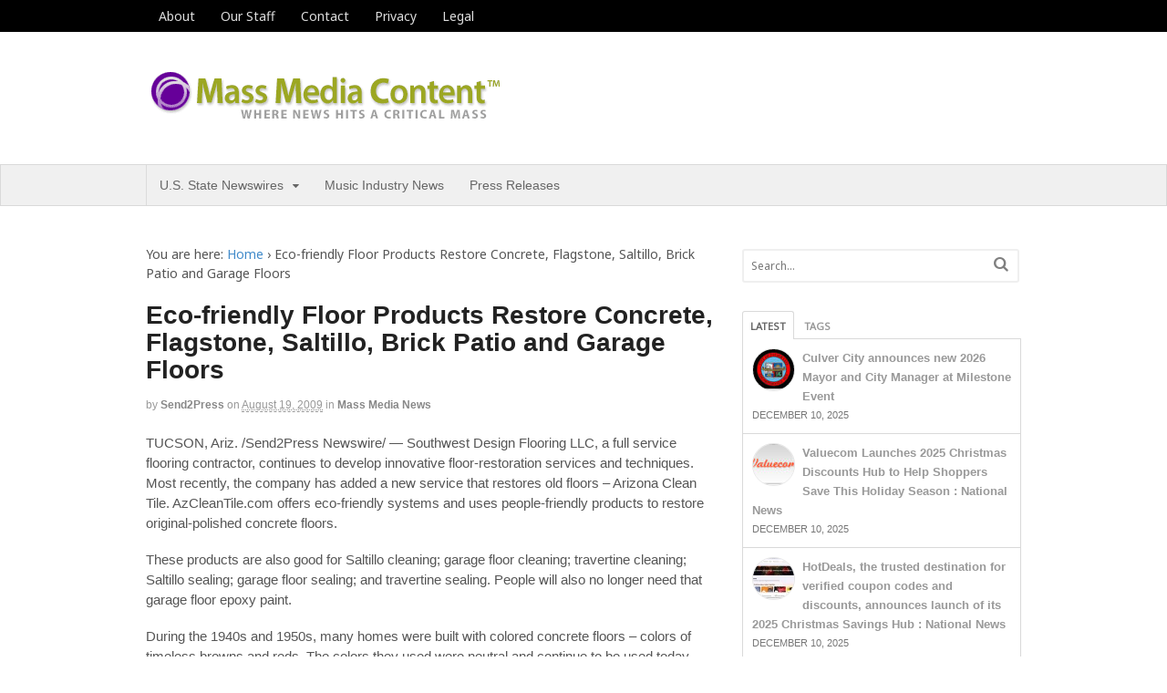

--- FILE ---
content_type: text/html; charset=UTF-8
request_url: https://massmediacontent.com/eco-friendly-floor-products-restore-concrete-flagstone-saltillo-brick-patio-and-garage-floors-990/
body_size: 13249
content:
<!DOCTYPE html>
<html lang="en-US">
<head>
<meta charset="UTF-8" />
<title>Eco-friendly Floor Products Restore Concrete, Flagstone, Saltillo, Brick Patio and Garage Floors - Mass Media Content</title>
<meta http-equiv="Content-Type" content="text/html; charset=UTF-8" />
<link rel="pingback" href="https://massmediacontent.com/xmlrpc.php" />
<meta name='robots' content='index, follow, max-image-preview:large, max-snippet:-1, max-video-preview:-1' />
	<style>img:is([sizes="auto" i], [sizes^="auto," i]) { contain-intrinsic-size: 3000px 1500px }</style>
	
<!--  Mobile viewport scale -->
<meta content="initial-scale=1.0, maximum-scale=1.0, user-scalable=yes" name="viewport"/>

	<!-- This site is optimized with the Yoast SEO plugin v26.3 - https://yoast.com/wordpress/plugins/seo/ -->
	<link rel="canonical" href="https://massmediacontent.com/eco-friendly-floor-products-restore-concrete-flagstone-saltillo-brick-patio-and-garage-floors-990/" />
	<meta property="og:locale" content="en_US" />
	<meta property="og:type" content="article" />
	<meta property="og:title" content="Eco-friendly Floor Products Restore Concrete, Flagstone, Saltillo, Brick Patio and Garage Floors - Mass Media Content" />
	<meta property="og:description" content="TUCSON, Ariz. (SEND2PRESS NEWSWIRE) &#8212; Southwest Design Flooring LLC, a full service flooring contractor, continues to develop innovative floor-restoration services and techniques. Most recently, the company has added a new service that restores old floors &#8211; Arizona Clean Tile. During the 1940s and 1950s, many homes were built with colored concrete floors &#8211; colors of [&hellip;]" />
	<meta property="og:url" content="https://massmediacontent.com/eco-friendly-floor-products-restore-concrete-flagstone-saltillo-brick-patio-and-garage-floors-990/" />
	<meta property="og:site_name" content="Mass Media Content" />
	<meta property="article:author" content="https://www.facebook.com/Send2PressNewswire" />
	<meta property="article:published_time" content="2009-08-19T15:36:24+00:00" />
	<meta name="author" content="Send2Press" />
	<meta name="twitter:card" content="summary_large_image" />
	<meta name="twitter:creator" content="@https://x.com/send2press" />
	<meta name="twitter:site" content="@neotrope" />
	<script type="application/ld+json" class="yoast-schema-graph">{"@context":"https://schema.org","@graph":[{"@type":"WebPage","@id":"https://massmediacontent.com/eco-friendly-floor-products-restore-concrete-flagstone-saltillo-brick-patio-and-garage-floors-990/","url":"https://massmediacontent.com/eco-friendly-floor-products-restore-concrete-flagstone-saltillo-brick-patio-and-garage-floors-990/","name":"Eco-friendly Floor Products Restore Concrete, Flagstone, Saltillo, Brick Patio and Garage Floors - Mass Media Content","isPartOf":{"@id":"https://massmediacontent.com/#website"},"datePublished":"2009-08-19T15:36:24+00:00","author":{"@id":"https://massmediacontent.com/#/schema/person/d9f102bc25f58987f1659289a7d2e5ad"},"breadcrumb":{"@id":"https://massmediacontent.com/eco-friendly-floor-products-restore-concrete-flagstone-saltillo-brick-patio-and-garage-floors-990/#breadcrumb"},"inLanguage":"en-US","potentialAction":[{"@type":"ReadAction","target":["https://massmediacontent.com/eco-friendly-floor-products-restore-concrete-flagstone-saltillo-brick-patio-and-garage-floors-990/"]}]},{"@type":"BreadcrumbList","@id":"https://massmediacontent.com/eco-friendly-floor-products-restore-concrete-flagstone-saltillo-brick-patio-and-garage-floors-990/#breadcrumb","itemListElement":[{"@type":"ListItem","position":1,"name":"Home","item":"https://massmediacontent.com/"},{"@type":"ListItem","position":2,"name":"Eco-friendly Floor Products Restore Concrete, Flagstone, Saltillo, Brick Patio and Garage Floors"}]},{"@type":"WebSite","@id":"https://massmediacontent.com/#website","url":"https://massmediacontent.com/","name":"Mass Media Content","description":"Where news hits a critical mass","potentialAction":[{"@type":"SearchAction","target":{"@type":"EntryPoint","urlTemplate":"https://massmediacontent.com/?s={search_term_string}"},"query-input":{"@type":"PropertyValueSpecification","valueRequired":true,"valueName":"search_term_string"}}],"inLanguage":"en-US"},{"@type":"Person","@id":"https://massmediacontent.com/#/schema/person/d9f102bc25f58987f1659289a7d2e5ad","name":"Send2Press","description":"Send2Press Newswire, a press release distribution service, provides affordable effective press release writing, targeted news distribution, SEO, and e-marketing. Send2Press® was established in the year 2000 in California, USA. See: Send2Press.com for more information.","sameAs":["https://www.send2press.com/","https://www.facebook.com/Send2PressNewswire","https://www.linkedin.com/company/send2press/","https://www.pinterest.com/send2press/pins/","https://x.com/https://x.com/send2press"],"url":"https://massmediacontent.com/author/send2press-newswire/"}]}</script>
	<!-- / Yoast SEO plugin. -->


<link rel="alternate" type="application/rss+xml" title="Mass Media Content &raquo; Feed" href="http://massmediacontent.com/feed/" />
<link rel="alternate" type="application/rss+xml" title="Mass Media Content &raquo; Comments Feed" href="https://massmediacontent.com/comments/feed/" />
<script type="text/javascript">
/* <![CDATA[ */
window._wpemojiSettings = {"baseUrl":"https:\/\/s.w.org\/images\/core\/emoji\/16.0.1\/72x72\/","ext":".png","svgUrl":"https:\/\/s.w.org\/images\/core\/emoji\/16.0.1\/svg\/","svgExt":".svg","source":{"concatemoji":"https:\/\/massmediacontent.com\/wp-includes\/js\/wp-emoji-release.min.js?ver=6.8.3"}};
/*! This file is auto-generated */
!function(s,n){var o,i,e;function c(e){try{var t={supportTests:e,timestamp:(new Date).valueOf()};sessionStorage.setItem(o,JSON.stringify(t))}catch(e){}}function p(e,t,n){e.clearRect(0,0,e.canvas.width,e.canvas.height),e.fillText(t,0,0);var t=new Uint32Array(e.getImageData(0,0,e.canvas.width,e.canvas.height).data),a=(e.clearRect(0,0,e.canvas.width,e.canvas.height),e.fillText(n,0,0),new Uint32Array(e.getImageData(0,0,e.canvas.width,e.canvas.height).data));return t.every(function(e,t){return e===a[t]})}function u(e,t){e.clearRect(0,0,e.canvas.width,e.canvas.height),e.fillText(t,0,0);for(var n=e.getImageData(16,16,1,1),a=0;a<n.data.length;a++)if(0!==n.data[a])return!1;return!0}function f(e,t,n,a){switch(t){case"flag":return n(e,"\ud83c\udff3\ufe0f\u200d\u26a7\ufe0f","\ud83c\udff3\ufe0f\u200b\u26a7\ufe0f")?!1:!n(e,"\ud83c\udde8\ud83c\uddf6","\ud83c\udde8\u200b\ud83c\uddf6")&&!n(e,"\ud83c\udff4\udb40\udc67\udb40\udc62\udb40\udc65\udb40\udc6e\udb40\udc67\udb40\udc7f","\ud83c\udff4\u200b\udb40\udc67\u200b\udb40\udc62\u200b\udb40\udc65\u200b\udb40\udc6e\u200b\udb40\udc67\u200b\udb40\udc7f");case"emoji":return!a(e,"\ud83e\udedf")}return!1}function g(e,t,n,a){var r="undefined"!=typeof WorkerGlobalScope&&self instanceof WorkerGlobalScope?new OffscreenCanvas(300,150):s.createElement("canvas"),o=r.getContext("2d",{willReadFrequently:!0}),i=(o.textBaseline="top",o.font="600 32px Arial",{});return e.forEach(function(e){i[e]=t(o,e,n,a)}),i}function t(e){var t=s.createElement("script");t.src=e,t.defer=!0,s.head.appendChild(t)}"undefined"!=typeof Promise&&(o="wpEmojiSettingsSupports",i=["flag","emoji"],n.supports={everything:!0,everythingExceptFlag:!0},e=new Promise(function(e){s.addEventListener("DOMContentLoaded",e,{once:!0})}),new Promise(function(t){var n=function(){try{var e=JSON.parse(sessionStorage.getItem(o));if("object"==typeof e&&"number"==typeof e.timestamp&&(new Date).valueOf()<e.timestamp+604800&&"object"==typeof e.supportTests)return e.supportTests}catch(e){}return null}();if(!n){if("undefined"!=typeof Worker&&"undefined"!=typeof OffscreenCanvas&&"undefined"!=typeof URL&&URL.createObjectURL&&"undefined"!=typeof Blob)try{var e="postMessage("+g.toString()+"("+[JSON.stringify(i),f.toString(),p.toString(),u.toString()].join(",")+"));",a=new Blob([e],{type:"text/javascript"}),r=new Worker(URL.createObjectURL(a),{name:"wpTestEmojiSupports"});return void(r.onmessage=function(e){c(n=e.data),r.terminate(),t(n)})}catch(e){}c(n=g(i,f,p,u))}t(n)}).then(function(e){for(var t in e)n.supports[t]=e[t],n.supports.everything=n.supports.everything&&n.supports[t],"flag"!==t&&(n.supports.everythingExceptFlag=n.supports.everythingExceptFlag&&n.supports[t]);n.supports.everythingExceptFlag=n.supports.everythingExceptFlag&&!n.supports.flag,n.DOMReady=!1,n.readyCallback=function(){n.DOMReady=!0}}).then(function(){return e}).then(function(){var e;n.supports.everything||(n.readyCallback(),(e=n.source||{}).concatemoji?t(e.concatemoji):e.wpemoji&&e.twemoji&&(t(e.twemoji),t(e.wpemoji)))}))}((window,document),window._wpemojiSettings);
/* ]]> */
</script>
<style id='wp-emoji-styles-inline-css' type='text/css'>

	img.wp-smiley, img.emoji {
		display: inline !important;
		border: none !important;
		box-shadow: none !important;
		height: 1em !important;
		width: 1em !important;
		margin: 0 0.07em !important;
		vertical-align: -0.1em !important;
		background: none !important;
		padding: 0 !important;
	}
</style>
<link rel='stylesheet' id='wp-block-library-css' href='https://massmediacontent.com/wp-includes/css/dist/block-library/style.min.css?ver=6.8.3' type='text/css' media='all' />
<style id='classic-theme-styles-inline-css' type='text/css'>
/*! This file is auto-generated */
.wp-block-button__link{color:#fff;background-color:#32373c;border-radius:9999px;box-shadow:none;text-decoration:none;padding:calc(.667em + 2px) calc(1.333em + 2px);font-size:1.125em}.wp-block-file__button{background:#32373c;color:#fff;text-decoration:none}
</style>
<style id='global-styles-inline-css' type='text/css'>
:root{--wp--preset--aspect-ratio--square: 1;--wp--preset--aspect-ratio--4-3: 4/3;--wp--preset--aspect-ratio--3-4: 3/4;--wp--preset--aspect-ratio--3-2: 3/2;--wp--preset--aspect-ratio--2-3: 2/3;--wp--preset--aspect-ratio--16-9: 16/9;--wp--preset--aspect-ratio--9-16: 9/16;--wp--preset--color--black: #000000;--wp--preset--color--cyan-bluish-gray: #abb8c3;--wp--preset--color--white: #ffffff;--wp--preset--color--pale-pink: #f78da7;--wp--preset--color--vivid-red: #cf2e2e;--wp--preset--color--luminous-vivid-orange: #ff6900;--wp--preset--color--luminous-vivid-amber: #fcb900;--wp--preset--color--light-green-cyan: #7bdcb5;--wp--preset--color--vivid-green-cyan: #00d084;--wp--preset--color--pale-cyan-blue: #8ed1fc;--wp--preset--color--vivid-cyan-blue: #0693e3;--wp--preset--color--vivid-purple: #9b51e0;--wp--preset--gradient--vivid-cyan-blue-to-vivid-purple: linear-gradient(135deg,rgba(6,147,227,1) 0%,rgb(155,81,224) 100%);--wp--preset--gradient--light-green-cyan-to-vivid-green-cyan: linear-gradient(135deg,rgb(122,220,180) 0%,rgb(0,208,130) 100%);--wp--preset--gradient--luminous-vivid-amber-to-luminous-vivid-orange: linear-gradient(135deg,rgba(252,185,0,1) 0%,rgba(255,105,0,1) 100%);--wp--preset--gradient--luminous-vivid-orange-to-vivid-red: linear-gradient(135deg,rgba(255,105,0,1) 0%,rgb(207,46,46) 100%);--wp--preset--gradient--very-light-gray-to-cyan-bluish-gray: linear-gradient(135deg,rgb(238,238,238) 0%,rgb(169,184,195) 100%);--wp--preset--gradient--cool-to-warm-spectrum: linear-gradient(135deg,rgb(74,234,220) 0%,rgb(151,120,209) 20%,rgb(207,42,186) 40%,rgb(238,44,130) 60%,rgb(251,105,98) 80%,rgb(254,248,76) 100%);--wp--preset--gradient--blush-light-purple: linear-gradient(135deg,rgb(255,206,236) 0%,rgb(152,150,240) 100%);--wp--preset--gradient--blush-bordeaux: linear-gradient(135deg,rgb(254,205,165) 0%,rgb(254,45,45) 50%,rgb(107,0,62) 100%);--wp--preset--gradient--luminous-dusk: linear-gradient(135deg,rgb(255,203,112) 0%,rgb(199,81,192) 50%,rgb(65,88,208) 100%);--wp--preset--gradient--pale-ocean: linear-gradient(135deg,rgb(255,245,203) 0%,rgb(182,227,212) 50%,rgb(51,167,181) 100%);--wp--preset--gradient--electric-grass: linear-gradient(135deg,rgb(202,248,128) 0%,rgb(113,206,126) 100%);--wp--preset--gradient--midnight: linear-gradient(135deg,rgb(2,3,129) 0%,rgb(40,116,252) 100%);--wp--preset--font-size--small: 13px;--wp--preset--font-size--medium: 20px;--wp--preset--font-size--large: 36px;--wp--preset--font-size--x-large: 42px;--wp--preset--spacing--20: 0.44rem;--wp--preset--spacing--30: 0.67rem;--wp--preset--spacing--40: 1rem;--wp--preset--spacing--50: 1.5rem;--wp--preset--spacing--60: 2.25rem;--wp--preset--spacing--70: 3.38rem;--wp--preset--spacing--80: 5.06rem;--wp--preset--shadow--natural: 6px 6px 9px rgba(0, 0, 0, 0.2);--wp--preset--shadow--deep: 12px 12px 50px rgba(0, 0, 0, 0.4);--wp--preset--shadow--sharp: 6px 6px 0px rgba(0, 0, 0, 0.2);--wp--preset--shadow--outlined: 6px 6px 0px -3px rgba(255, 255, 255, 1), 6px 6px rgba(0, 0, 0, 1);--wp--preset--shadow--crisp: 6px 6px 0px rgba(0, 0, 0, 1);}:where(.is-layout-flex){gap: 0.5em;}:where(.is-layout-grid){gap: 0.5em;}body .is-layout-flex{display: flex;}.is-layout-flex{flex-wrap: wrap;align-items: center;}.is-layout-flex > :is(*, div){margin: 0;}body .is-layout-grid{display: grid;}.is-layout-grid > :is(*, div){margin: 0;}:where(.wp-block-columns.is-layout-flex){gap: 2em;}:where(.wp-block-columns.is-layout-grid){gap: 2em;}:where(.wp-block-post-template.is-layout-flex){gap: 1.25em;}:where(.wp-block-post-template.is-layout-grid){gap: 1.25em;}.has-black-color{color: var(--wp--preset--color--black) !important;}.has-cyan-bluish-gray-color{color: var(--wp--preset--color--cyan-bluish-gray) !important;}.has-white-color{color: var(--wp--preset--color--white) !important;}.has-pale-pink-color{color: var(--wp--preset--color--pale-pink) !important;}.has-vivid-red-color{color: var(--wp--preset--color--vivid-red) !important;}.has-luminous-vivid-orange-color{color: var(--wp--preset--color--luminous-vivid-orange) !important;}.has-luminous-vivid-amber-color{color: var(--wp--preset--color--luminous-vivid-amber) !important;}.has-light-green-cyan-color{color: var(--wp--preset--color--light-green-cyan) !important;}.has-vivid-green-cyan-color{color: var(--wp--preset--color--vivid-green-cyan) !important;}.has-pale-cyan-blue-color{color: var(--wp--preset--color--pale-cyan-blue) !important;}.has-vivid-cyan-blue-color{color: var(--wp--preset--color--vivid-cyan-blue) !important;}.has-vivid-purple-color{color: var(--wp--preset--color--vivid-purple) !important;}.has-black-background-color{background-color: var(--wp--preset--color--black) !important;}.has-cyan-bluish-gray-background-color{background-color: var(--wp--preset--color--cyan-bluish-gray) !important;}.has-white-background-color{background-color: var(--wp--preset--color--white) !important;}.has-pale-pink-background-color{background-color: var(--wp--preset--color--pale-pink) !important;}.has-vivid-red-background-color{background-color: var(--wp--preset--color--vivid-red) !important;}.has-luminous-vivid-orange-background-color{background-color: var(--wp--preset--color--luminous-vivid-orange) !important;}.has-luminous-vivid-amber-background-color{background-color: var(--wp--preset--color--luminous-vivid-amber) !important;}.has-light-green-cyan-background-color{background-color: var(--wp--preset--color--light-green-cyan) !important;}.has-vivid-green-cyan-background-color{background-color: var(--wp--preset--color--vivid-green-cyan) !important;}.has-pale-cyan-blue-background-color{background-color: var(--wp--preset--color--pale-cyan-blue) !important;}.has-vivid-cyan-blue-background-color{background-color: var(--wp--preset--color--vivid-cyan-blue) !important;}.has-vivid-purple-background-color{background-color: var(--wp--preset--color--vivid-purple) !important;}.has-black-border-color{border-color: var(--wp--preset--color--black) !important;}.has-cyan-bluish-gray-border-color{border-color: var(--wp--preset--color--cyan-bluish-gray) !important;}.has-white-border-color{border-color: var(--wp--preset--color--white) !important;}.has-pale-pink-border-color{border-color: var(--wp--preset--color--pale-pink) !important;}.has-vivid-red-border-color{border-color: var(--wp--preset--color--vivid-red) !important;}.has-luminous-vivid-orange-border-color{border-color: var(--wp--preset--color--luminous-vivid-orange) !important;}.has-luminous-vivid-amber-border-color{border-color: var(--wp--preset--color--luminous-vivid-amber) !important;}.has-light-green-cyan-border-color{border-color: var(--wp--preset--color--light-green-cyan) !important;}.has-vivid-green-cyan-border-color{border-color: var(--wp--preset--color--vivid-green-cyan) !important;}.has-pale-cyan-blue-border-color{border-color: var(--wp--preset--color--pale-cyan-blue) !important;}.has-vivid-cyan-blue-border-color{border-color: var(--wp--preset--color--vivid-cyan-blue) !important;}.has-vivid-purple-border-color{border-color: var(--wp--preset--color--vivid-purple) !important;}.has-vivid-cyan-blue-to-vivid-purple-gradient-background{background: var(--wp--preset--gradient--vivid-cyan-blue-to-vivid-purple) !important;}.has-light-green-cyan-to-vivid-green-cyan-gradient-background{background: var(--wp--preset--gradient--light-green-cyan-to-vivid-green-cyan) !important;}.has-luminous-vivid-amber-to-luminous-vivid-orange-gradient-background{background: var(--wp--preset--gradient--luminous-vivid-amber-to-luminous-vivid-orange) !important;}.has-luminous-vivid-orange-to-vivid-red-gradient-background{background: var(--wp--preset--gradient--luminous-vivid-orange-to-vivid-red) !important;}.has-very-light-gray-to-cyan-bluish-gray-gradient-background{background: var(--wp--preset--gradient--very-light-gray-to-cyan-bluish-gray) !important;}.has-cool-to-warm-spectrum-gradient-background{background: var(--wp--preset--gradient--cool-to-warm-spectrum) !important;}.has-blush-light-purple-gradient-background{background: var(--wp--preset--gradient--blush-light-purple) !important;}.has-blush-bordeaux-gradient-background{background: var(--wp--preset--gradient--blush-bordeaux) !important;}.has-luminous-dusk-gradient-background{background: var(--wp--preset--gradient--luminous-dusk) !important;}.has-pale-ocean-gradient-background{background: var(--wp--preset--gradient--pale-ocean) !important;}.has-electric-grass-gradient-background{background: var(--wp--preset--gradient--electric-grass) !important;}.has-midnight-gradient-background{background: var(--wp--preset--gradient--midnight) !important;}.has-small-font-size{font-size: var(--wp--preset--font-size--small) !important;}.has-medium-font-size{font-size: var(--wp--preset--font-size--medium) !important;}.has-large-font-size{font-size: var(--wp--preset--font-size--large) !important;}.has-x-large-font-size{font-size: var(--wp--preset--font-size--x-large) !important;}
:where(.wp-block-post-template.is-layout-flex){gap: 1.25em;}:where(.wp-block-post-template.is-layout-grid){gap: 1.25em;}
:where(.wp-block-columns.is-layout-flex){gap: 2em;}:where(.wp-block-columns.is-layout-grid){gap: 2em;}
:root :where(.wp-block-pullquote){font-size: 1.5em;line-height: 1.6;}
</style>
<link rel='stylesheet' id='theme-stylesheet-css' href='https://massmediacontent.com/wp-content/themes/canvas/style.css?ver=5.9.3' type='text/css' media='all' />
<!--[if lt IE 9]>
<link href="https://massmediacontent.com/wp-content/themes/canvas/css/non-responsive.css" rel="stylesheet" type="text/css" />
<style type="text/css">.col-full, #wrapper { width: 960px; max-width: 960px; } #inner-wrapper { padding: 0; } body.full-width #header, #nav-container, body.full-width #content, body.full-width #footer-widgets, body.full-width #footer { padding-left: 0; padding-right: 0; } body.fixed-mobile #top, body.fixed-mobile #header-container, body.fixed-mobile #footer-container, body.fixed-mobile #nav-container, body.fixed-mobile #footer-widgets-container { min-width: 960px; padding: 0 1em; } body.full-width #content { width: auto; padding: 0 1em;}</style>
<![endif]-->
<script type="text/javascript" src="https://massmediacontent.com/wp-includes/js/jquery/jquery.min.js?ver=3.7.1" id="jquery-core-js"></script>
<script type="text/javascript" src="https://massmediacontent.com/wp-includes/js/jquery/jquery-migrate.min.js?ver=3.4.1" id="jquery-migrate-js"></script>
<script type="text/javascript" src="https://massmediacontent.com/wp-content/themes/canvas/includes/js/third-party.min.js?ver=6.8.3" id="third-party-js"></script>
<script type="text/javascript" src="https://massmediacontent.com/wp-content/themes/canvas/includes/js/modernizr.min.js?ver=2.6.2" id="modernizr-js"></script>
<script type="text/javascript" src="https://massmediacontent.com/wp-content/themes/canvas/includes/js/general.min.js?ver=6.8.3" id="general-js"></script>
<link rel="https://api.w.org/" href="https://massmediacontent.com/wp-json/" /><link rel="alternate" title="JSON" type="application/json" href="https://massmediacontent.com/wp-json/wp/v2/posts/990" /><link rel="EditURI" type="application/rsd+xml" title="RSD" href="https://massmediacontent.com/xmlrpc.php?rsd" />
<meta name="generator" content="WordPress 6.8.3" />
<link rel='shortlink' href='https://massmediacontent.com/?p=990' />
<link rel="alternate" title="oEmbed (JSON)" type="application/json+oembed" href="https://massmediacontent.com/wp-json/oembed/1.0/embed?url=https%3A%2F%2Fmassmediacontent.com%2Feco-friendly-floor-products-restore-concrete-flagstone-saltillo-brick-patio-and-garage-floors-990%2F" />
<link rel="alternate" title="oEmbed (XML)" type="text/xml+oembed" href="https://massmediacontent.com/wp-json/oembed/1.0/embed?url=https%3A%2F%2Fmassmediacontent.com%2Feco-friendly-floor-products-restore-concrete-flagstone-saltillo-brick-patio-and-garage-floors-990%2F&#038;format=xml" />

<!-- Custom CSS Styling -->
<style type="text/css">
#logo .site-title, #logo .site-description { display:none; }
body {background-repeat:no-repeat;background-position:top left;background-attachment:scroll;border-top:0px solid #56962e;}

body, p { font:300 14px/1.5em 'Noto Sans', arial, sans-serif;color:#555555; }
h1 { font:bold 28px/1.2em Arial, sans-serif;color:#222222; }h2 { font:bold 24px/1.2em Arial, sans-serif;color:#222222; }h3 { font:bold 20px/1.2em Arial, sans-serif;color:#222222; }h4 { font:bold 16px/1.2em Arial, sans-serif;color:#222222; }h5 { font:bold 14px/1.2em Arial, sans-serif;color:#222222; }h6 { font:bold 12px/1.2em Arial, sans-serif;color:#222222; }
.page-title, .post .title, .page .title {font:bold 28px/1.1em "Century Gothic", sans-serif;color:#222222;}
.post .title a:link, .post .title a:visited, .page .title a:link, .page .title a:visited {color:#222222}
.post-meta { font:300 12px/1.5em Arial, sans-serif;color:#999999; }
.entry, .entry p{ font:300 15px/1.5em Arial, sans-serif;color:#555555; }
.post-more {font:300 13px/1.5em Arial, sans-serif;color:;border-top:0px solid #e6e6e6;border-bottom:0px solid #e6e6e6;}
#post-author, #connect {border-top:1px solid #e6e6e6;border-bottom:1px solid #e6e6e6;border-left:1px solid #e6e6e6;border-right:1px solid #e6e6e6;border-radius:5px;-moz-border-radius:5px;-webkit-border-radius:5px;background-color:#fafafa}
.nav-entries a, .woo-pagination { font:300 13px/1em Arial, sans-serif;color:#888; }
.woo-pagination a, .woo-pagination a:hover {color:#888!important}
#tabs ul.wooTabs li a, .widget_woodojo_tabs .tabbable .nav-tabs li a { font-family: ; }
@media only screen and (min-width:768px) {
}
.magazine #loopedSlider .content h2.title a { font:bold 24px/1em Arial, sans-serif;color:#ffffff; }
.wooslider-theme-magazine .slide-title a { font:bold 24px/1em Arial, sans-serif;color:#ffffff; }
.magazine #loopedSlider .content .excerpt p { font:300 13px/1.5em Arial, sans-serif;color:#cccccc; }
.wooslider-theme-magazine .slide-content p, .wooslider-theme-magazine .slide-excerpt p { font:300 13px/1.5em Arial, sans-serif;color:#cccccc; }
.magazine .block .post .title a {font:bold 18px/1.2em Arial, sans-serif;color:#222222; }
.archive_header { font:bold 18px/1em Arial, sans-serif;color:#222222; }
.archive_header {border-bottom:1px solid #e6e6e6;}
</style>

<!-- Woo Shortcodes CSS -->
<link href="https://massmediacontent.com/wp-content/themes/canvas/functions/css/shortcodes.css" rel="stylesheet" type="text/css" />

<!-- Custom Stylesheet -->
<link href="https://massmediacontent.com/wp-content/themes/canvas/custom.css" rel="stylesheet" type="text/css" />

<!-- Theme version -->
<meta name="generator" content="Canvas 5.9.3" />
<meta name="generator" content="WooFramework 6.1.4" />

<!-- Google Webfonts -->
<link href="https://fonts.googleapis.com/css?family=Noto+Sans%3Aregular%2C%3Aitalic%2C%3A700%2C%3A700italic" rel="stylesheet" type="text/css" />
</head>
<body class="wp-singular post-template-default single single-post postid-990 single-format-standard wp-theme-canvas chrome alt-style-default two-col-left width-960 two-col-left-960 full-width full-header">
	<div id="top">
		<div class="col-full">
			<h3 class="top-menu">topbar</h3><ul id="top-nav" class="nav top-navigation fl"><li id="menu-item-272" class="menu-item menu-item-type-post_type menu-item-object-page menu-item-272"><a href="https://massmediacontent.com/about/">About</a></li>
<li id="menu-item-271" class="menu-item menu-item-type-post_type menu-item-object-page menu-item-271"><a href="https://massmediacontent.com/our-staff/">Our Staff</a></li>
<li id="menu-item-268" class="menu-item menu-item-type-post_type menu-item-object-page menu-item-268"><a href="https://massmediacontent.com/contact/">Contact</a></li>
<li id="menu-item-269" class="menu-item menu-item-type-post_type menu-item-object-page menu-item-269"><a href="https://massmediacontent.com/privacy/">Privacy</a></li>
<li id="menu-item-270" class="menu-item menu-item-type-post_type menu-item-object-page menu-item-270"><a href="https://massmediacontent.com/legal/">Legal</a></li>
</ul>		</div>
	</div><!-- /#top -->
<div id="wrapper">

	<div id="inner-wrapper">

	    <!--#header-container-->
    <div id="header-container">
<h3 class="nav-toggle icon"><a href="#navigation">Navigation</a></h3>

	<header id="header" class="col-full">

		<div id="logo">
<a href="https://massmediacontent.com/" title="Where news hits a critical mass"><img src="https://massmediacontent.com/wp-content/uploads/mass-media-content-400x60.png" alt="Mass Media Content" /></a>
<span class="site-title"><a href="https://massmediacontent.com/">Mass Media Content</a></span>
<span class="site-description">Where news hits a critical mass</span>
</div>

	</header>
	    </div><!--/#header-container-->
    <!--#nav-container-->
    <div id="nav-container">
<nav id="navigation" class="col-full" role="navigation">

	
	<section class="menus">

		<a href="https://massmediacontent.com" class="nav-home"><span>Home</span></a>

	<h3>MMEDIA</h3><ul id="main-nav" class="nav fl"><li id="menu-item-273" class="menu-item menu-item-type-taxonomy menu-item-object-category menu-item-has-children menu-item-273"><a href="https://massmediacontent.com/featured/">U.S. State Newswires</a>
<ul class="sub-menu">
	<li id="menu-item-264" class="menu-item menu-item-type-taxonomy menu-item-object-category menu-item-264"><a href="https://massmediacontent.com/california-news/">California News</a></li>
	<li id="menu-item-267" class="menu-item menu-item-type-taxonomy menu-item-object-category menu-item-267"><a href="https://massmediacontent.com/florida-news/">Florida News</a></li>
	<li id="menu-item-449945" class="menu-item menu-item-type-taxonomy menu-item-object-category menu-item-449945"><a href="https://massmediacontent.com/massachusetts-news/">Massachusetts News</a></li>
</ul>
</li>
<li id="menu-item-450042" class="menu-item menu-item-type-taxonomy menu-item-object-category menu-item-450042"><a href="https://massmediacontent.com/music-industry-news/">Music Industry News</a></li>
<li id="menu-item-449946" class="menu-item menu-item-type-taxonomy menu-item-object-category menu-item-449946"><a href="https://massmediacontent.com/press-releases/">Press Releases</a></li>
</ul>	<div class="side-nav">
		</div><!-- /#side-nav -->

	</section><!-- /.menus -->

	<a href="#top" class="nav-close"><span>Return to Content</span></a>

</nav>
    </div><!--/#nav-container-->
       
    <!-- #content Starts -->
	    <div id="content" class="col-full">
    
    	<div id="main-sidebar-container">    

            <!-- #main Starts -->
                        <section id="main">                       
<div class="breadcrumb breadcrumbs woo-breadcrumbs"><div class="breadcrumb-trail"><span class="trail-before"><span class="breadcrumb-title">You are here:</span></span> <a href="https://massmediacontent.com" title="Mass Media Content" rel="home" class="trail-begin">Home</a> <span class="sep">›</span> <span class="trail-end">Eco-friendly Floor Products Restore Concrete, Flagstone, Saltillo, Brick Patio and Garage Floors</span></div></div><article class="post-990 post type-post status-publish format-standard hentry category-mass-media-news tag-facilities-and-building-maintenance tag-restore-concrete-floors">
	<header>
	<h1 class="title entry-title">Eco-friendly Floor Products Restore Concrete, Flagstone, Saltillo, Brick Patio and Garage Floors</h1>	</header>
<div class="post-meta"><span class="small">By</span> <span class="author vcard"><span class="fn"><a href="https://massmediacontent.com/author/send2press-newswire/" title="Posts by Send2Press" rel="author">Send2Press</a></span></span> <span class="small">on</span> <abbr class="date time published updated" title="2009-08-19T15:36:24-0400">August 19, 2009</abbr>  <span class="small">in</span> <span class="categories"><a href="https://massmediacontent.com/mass-media-news/" title="View all items in Mass Media News">Mass Media News</a></span>  </div>
	<section class="entry">
<p>	TUCSON, Ariz. /Send2Press Newswire/ &#8212; Southwest Design Flooring LLC, a full service flooring contractor, continues to develop innovative floor-restoration services and techniques. Most recently, the company has added a new service that restores old floors &#8211; Arizona Clean Tile. AzCleanTile.com offers eco-friendly systems and uses people-friendly products to restore original-polished concrete floors. </p>
<p>These products are also good for Saltillo cleaning; garage floor cleaning; travertine cleaning; Saltillo sealing; garage floor sealing; and travertine sealing. People will also no longer need that garage floor epoxy paint.</p>
<p>During the 1940s and 1950s, many homes were built with colored concrete floors &#8211; colors of timeless browns and reds. The colors they used were neutral and continue to be used today, especially in the southwest.</p>
<p>&#8220;However, many people may not even be aware that they have these floors in their homes,&#8221; Jack Langley, owner Southwest Design Flooring LLC, says. &#8220;But, let&#8217;s say they start to do some renovation and begin lifting off that old tile or carpet. Few people will know that these beautiful concrete floors can be restored to near new condition by using these various new concrete polishing methods. Some concrete floors polish very well and do not even need sealers.&#8221; </p>
<p>Langley adds that some flooring companies prefer to cover concrete with synthetic polymer and an artificial stone or tile. </p>
<p>&#8220;But, the problem is that these synthetic coatings are not as long lasting and durable as polished concrete; they are also not as eco-friendly,&#8221; Langley cautions. </p>
<p>Many old and tired Saltillo floors can also be restored to near new condition by using advanced power extraction systems. Few contractors have the equipment and expertise to restore Saltillo as well and affordably as AzCleanTile. </p>
<p>AZCleanTile also combines methods to enhance the natural colors in flagstone and brick patios not otherwise thought possible; colors literally come back to life.</p>
<p>Keep in mind, that natural stones such as travertine and limestone should not be sealed without a deep power cleaning and extraction. When AzCleanTile uses its Turbo force extraction system to remove the deep-down soil and pet contaminants, people can be confident that their floor is as clean, sanitary and healthy as it can be. </p>
<p>Finally, glazed ceramic or porcelain tile &#8211; anything with a rough surface &#8211; holds a great deal of soil and pet contaminants. The well-trained and professional crews at AzCleanTile can remove all of this embedded dirt and recreate a clean and healthy environment for people and their families. </p>
<p>Ordinary tile cleaning service is also available. For more information, visit: www.AzCleanTile.com .</p>
<p>	All referenced product names, and other marks, are trademarks of their respective owners. This story was issued by and is copr. &copy; 2009 Send2Press&reg;, a service of Neotrope&reg;.<br />
	<br />
	TAGS: <a href="http://technorati.com/tag/restore+concrete+floors" rel="tag">restore concrete floors</a> <a href="http://technorati.com/tag/arizona+flooring+contractor" rel="tag">arizona flooring contractor</a></p>
<p>	News Source: Southwest Design Flooring LLC<br />
  	</p>
	</section><!-- /.entry -->
	<div class="fix"></div>
<aside id="post-author">
	<div class="profile-image"></div>
	<div class="profile-content">
		<h4>About Send2Press</h4>
		Send2Press Newswire, a press release distribution service, provides affordable effective press release writing, targeted news distribution, SEO, and e-marketing. Send2Press® was established in the year 2000 in California, USA. See: Send2Press.com for more information.				<div class="profile-link">
			<a href="https://massmediacontent.com/author/send2press-newswire/">
				View all posts by Send2Press <span class="meta-nav">&rarr;</span>			</a>
		</div><!--#profile-link-->
			</div>
	<div class="fix"></div>
</aside>
<div class="post-utility"><p class="tags"><i class="fa fa-tag"></i> <a href="https://massmediacontent.com/topic/facilities-and-building-maintenance/" rel="tag">Facilities and Building Maintenance</a>, <a href="https://massmediacontent.com/topic/restore-concrete-floors/" rel="tag">restore concrete floors</a></p> </div>
</article><!-- /.post -->
	        <div class="post-entries">
	            <div class="nav-prev fl"><a href="https://massmediacontent.com/mortgage-banking-systems-releases-proclose-loan-closing-documents-with-dynamic-signature-lines-987/" rel="prev"><i class="fa fa-angle-left"></i> Mortgage Banking Systems Releases ProClose Loan Closing Documents with Dynamic Signature Lines</a></div>
	            <div class="nav-next fr"><a href="https://massmediacontent.com/national-morning-talk-shows-face-new-competition-989/" rel="next">National Morning Talk Shows Face New Competition <i class="fa fa-angle-right"></i></a></div>
	            <div class="fix"></div>
	        </div>

		     
            </section><!-- /#main -->
                
            <aside id="sidebar">
<div id="search-3" class="widget widget_search"><div class="search_main">
    <form method="get" class="searchform" action="https://massmediacontent.com/" >
        <input type="text" class="field s" name="s" value="Search..." onfocus="if (this.value == 'Search...') {this.value = '';}" onblur="if (this.value == '') {this.value = 'Search...';}" />
        <button type="submit" class="fa fa-search submit" name="submit" value="Search"></button>
    </form>
    <div class="fix"></div>
</div></div>
		<div id="woo_tabs-2" class="widget widget_woo_tabs"> 		<div id="tabs">

            <ul class="wooTabs">
                                                <li class="latest"><a href="#tab-latest">Latest</a></li>                                <li class="tags"><a href="#tab-tags">Tags</a></li>            </ul>

            <div class="clear"></div>

            <div class="boxes box inside">

	            
                                                <ul id="tab-latest" class="list">
                    	<li>
		<a href="https://californianewswire.com/culver-city-announces-new-2026-mayor-and-city-manager-at-milestone-event/"  title="Culver City announces new 2026 Mayor and City Manager at Milestone Event"><img src="https://massmediacontent.com/wp-content/uploads/canw-culver-city-800x600-3-45x45.jpg" alt=""  width="45"  height="45" title="Culver City announces new 2026 Mayor and City Manager at Milestone Event" class="woo-image thumbnail" /></a>		<a title="Culver City announces new 2026 Mayor and City Manager at Milestone Event" href="https://californianewswire.com/culver-city-announces-new-2026-mayor-and-city-manager-at-milestone-event/">Culver City announces new 2026 Mayor and City Manager at Milestone Event</a>
		<span class="meta">December 10, 2025</span>
		<div class="fix"></div>
	</li>
		<li>
		<a href="https://massmediacontent.com/valuecom-launches-2025-christmas-discounts-hub-to-help-shoppers-save-this-holiday-season-national-news-465707/"  title="Valuecom Launches 2025 Christmas Discounts Hub to Help Shoppers Save This Holiday Season : National News"><img src="https://massmediacontent.com/wp-content/uploads/25-0311-s2p-valuecom-800x600-3-45x45.jpg" alt=""  width="45"  height="45" title="Valuecom Launches 2025 Christmas Discounts Hub to Help Shoppers Save This Holiday Season : National News" class="woo-image thumbnail" /></a>		<a title="Valuecom Launches 2025 Christmas Discounts Hub to Help Shoppers Save This Holiday Season : National News" href="https://massmediacontent.com/valuecom-launches-2025-christmas-discounts-hub-to-help-shoppers-save-this-holiday-season-national-news-465707/">Valuecom Launches 2025 Christmas Discounts Hub to Help Shoppers Save This Holiday Season : National News</a>
		<span class="meta">December 10, 2025</span>
		<div class="fix"></div>
	</li>
		<li>
		<a href="https://massmediacontent.com/hotdeals-the-trusted-destination-for-verified-coupon-codes-and-discounts-announces-launch-of-its-2025-christmas-savings-hub-national-news-465710/"  title="HotDeals, the trusted destination for verified coupon codes and discounts, announces launch of its 2025 Christmas Savings Hub : National News"><img src="https://massmediacontent.com/wp-content/uploads/25-1210-s2p-hotdeals-xmas-800x600-1-45x45.webp" alt=""  width="45"  height="45" title="HotDeals, the trusted destination for verified coupon codes and discounts, announces launch of its 2025 Christmas Savings Hub : National News" class="woo-image thumbnail" /></a>		<a title="HotDeals, the trusted destination for verified coupon codes and discounts, announces launch of its 2025 Christmas Savings Hub : National News" href="https://massmediacontent.com/hotdeals-the-trusted-destination-for-verified-coupon-codes-and-discounts-announces-launch-of-its-2025-christmas-savings-hub-national-news-465710/">HotDeals, the trusted destination for verified coupon codes and discounts, announces launch of its 2025 Christmas Savings Hub : National News</a>
		<span class="meta">December 10, 2025</span>
		<div class="fix"></div>
	</li>
		<li>
		<a href="https://massmediacontent.com/new-cchr-documentary-prescription-for-violence-examines-documented-links-between-psychiatric-drugs-and-acts-of-violence-national-news-465713/"  title="New CCHR Documentary ‘Prescription for Violence’ Examines Documented Links Between Psychiatric Drugs and Acts of Violence : National News"><img src="https://massmediacontent.com/wp-content/uploads/25-1118-s2p-coscchr-800x600-2-45x45.webp" alt=""  width="45"  height="45" title="New CCHR Documentary ‘Prescription for Violence’ Examines Documented Links Between Psychiatric Drugs and Acts of Violence : National News" class="woo-image thumbnail" /></a>		<a title="New CCHR Documentary ‘Prescription for Violence’ Examines Documented Links Between Psychiatric Drugs and Acts of Violence : National News" href="https://massmediacontent.com/new-cchr-documentary-prescription-for-violence-examines-documented-links-between-psychiatric-drugs-and-acts-of-violence-national-news-465713/">New CCHR Documentary ‘Prescription for Violence’ Examines Documented Links Between Psychiatric Drugs and Acts of Violence : National News</a>
		<span class="meta">December 10, 2025</span>
		<div class="fix"></div>
	</li>
		<li>
		<a href="https://massmediacontent.com/itoolab-christmas-sale-2025-is-live-the-biggest-sale-of-the-year-national-news-465716/"  title="iToolab Christmas Sale 2025 Is Live: The Biggest Sale of the Year : National News"><img src="https://massmediacontent.com/wp-content/uploads/25-1210-s2p-itoolab-xmas-800x600-1-45x45.webp" alt=""  width="45"  height="45" title="iToolab Christmas Sale 2025 Is Live: The Biggest Sale of the Year : National News" class="woo-image thumbnail" /></a>		<a title="iToolab Christmas Sale 2025 Is Live: The Biggest Sale of the Year : National News" href="https://massmediacontent.com/itoolab-christmas-sale-2025-is-live-the-biggest-sale-of-the-year-national-news-465716/">iToolab Christmas Sale 2025 Is Live: The Biggest Sale of the Year : National News</a>
		<span class="meta">December 10, 2025</span>
		<div class="fix"></div>
	</li>
	                </ul>
                                                                <div id="tab-tags" class="list">
                    <a href="https://massmediacontent.com/topic/advertising-and-marketing/" class="tag-cloud-link tag-link-265 tag-link-position-1" style="font-size: 13.133858267717pt;" aria-label="Advertising and Marketing (802 items)">Advertising and Marketing</a>
<a href="https://massmediacontent.com/topic/alliances-and-partnerships/" class="tag-cloud-link tag-link-384 tag-link-position-2" style="font-size: 12.755905511811pt;" aria-label="Alliances and Partnerships (697 items)">Alliances and Partnerships</a>
<a href="https://massmediacontent.com/topic/ap/" class="tag-cloud-link tag-link-20805 tag-link-position-3" style="font-size: 19.055118110236pt;" aria-label="AP (6,942 items)">AP</a>
<a href="https://massmediacontent.com/topic/awards-and-honors/" class="tag-cloud-link tag-link-939 tag-link-position-4" style="font-size: 14.96062992126pt;" aria-label="Awards and Honors (1,550 items)">Awards and Honors</a>
<a href="https://massmediacontent.com/topic/books-and-publishing/" class="tag-cloud-link tag-link-1301 tag-link-position-5" style="font-size: 13.007874015748pt;" aria-label="Books and Publishing (755 items)">Books and Publishing</a>
<a href="https://massmediacontent.com/topic/business/" class="tag-cloud-link tag-link-1456 tag-link-position-6" style="font-size: 20pt;" aria-label="Business (9,685 items)">Business</a>
<a href="https://massmediacontent.com/topic/ca-business/" class="tag-cloud-link tag-link-1497 tag-link-position-7" style="font-size: 15.590551181102pt;" aria-label="CA Business (1,963 items)">CA Business</a>
<a href="https://massmediacontent.com/topic/ca-government-news/" class="tag-cloud-link tag-link-1510 tag-link-position-8" style="font-size: 12.88188976378pt;" aria-label="CA Government News (727 items)">CA Government News</a>
<a href="https://massmediacontent.com/topic/calif/" class="tag-cloud-link tag-link-1564 tag-link-position-9" style="font-size: 14.456692913386pt;" aria-label="Calif. (1,302 items)">Calif.</a>
<a href="https://massmediacontent.com/topic/california/" class="tag-cloud-link tag-link-1567 tag-link-position-10" style="font-size: 13.511811023622pt;" aria-label="California (916 items)">California</a>
<a href="https://massmediacontent.com/topic/california-business/" class="tag-cloud-link tag-link-12534 tag-link-position-11" style="font-size: 17.606299212598pt;" aria-label="California Business (4,101 items)">California Business</a>
<a href="https://massmediacontent.com/topic/california-government/" class="tag-cloud-link tag-link-1676 tag-link-position-12" style="font-size: 13.763779527559pt;" aria-label="California Government (1,010 items)">California Government</a>
<a href="https://massmediacontent.com/topic/california-news-index/" class="tag-cloud-link tag-link-1721 tag-link-position-13" style="font-size: 17.291338582677pt;" aria-label="California NEWS INDEX (3,648 items)">California NEWS INDEX</a>
<a href="https://massmediacontent.com/topic/california-technology-news/" class="tag-cloud-link tag-link-13782 tag-link-position-14" style="font-size: 12pt;" aria-label="California Technology News (523 items)">California Technology News</a>
<a href="https://massmediacontent.com/topic/city-los-angeles/" class="tag-cloud-link tag-link-2315 tag-link-position-15" style="font-size: 12.566929133858pt;" aria-label="City: Los Angeles (641 items)">City: Los Angeles</a>
<a href="https://massmediacontent.com/topic/computing/" class="tag-cloud-link tag-link-2616 tag-link-position-16" style="font-size: 12.503937007874pt;" aria-label="Computing (628 items)">Computing</a>
<a href="https://massmediacontent.com/topic/construction-and-building/" class="tag-cloud-link tag-link-2652 tag-link-position-17" style="font-size: 12pt;" aria-label="Construction and Building (527 items)">Construction and Building</a>
<a href="https://massmediacontent.com/topic/depthpr/" class="tag-cloud-link tag-link-3095 tag-link-position-18" style="font-size: 15.40157480315pt;" aria-label="DepthPR (1,829 items)">DepthPR</a>
<a href="https://massmediacontent.com/topic/education-and-schools/" class="tag-cloud-link tag-link-3559 tag-link-position-19" style="font-size: 12.755905511811pt;" aria-label="Education and Schools (695 items)">Education and Schools</a>
<a href="https://massmediacontent.com/topic/entertainment/" class="tag-cloud-link tag-link-3743 tag-link-position-20" style="font-size: 14.96062992126pt;" aria-label="Entertainment (1,555 items)">Entertainment</a>
<a href="https://massmediacontent.com/topic/finance/" class="tag-cloud-link tag-link-4047 tag-link-position-21" style="font-size: 17.417322834646pt;" aria-label="Finance (3,826 items)">Finance</a>
<a href="https://massmediacontent.com/topic/fintech/" class="tag-cloud-link tag-link-14099 tag-link-position-22" style="font-size: 13.700787401575pt;" aria-label="FinTech (976 items)">FinTech</a>
<a href="https://massmediacontent.com/topic/florida-business/" class="tag-cloud-link tag-link-12334 tag-link-position-23" style="font-size: 13.826771653543pt;" aria-label="Florida Business (1,015 items)">Florida Business</a>
<a href="https://massmediacontent.com/topic/general-editorial/" class="tag-cloud-link tag-link-4406 tag-link-position-24" style="font-size: 14.204724409449pt;" aria-label="General Editorial (1,164 items)">General Editorial</a>
<a href="https://massmediacontent.com/topic/georgia-business/" class="tag-cloud-link tag-link-4425 tag-link-position-25" style="font-size: 12.44094488189pt;" aria-label="Georgia Business (613 items)">Georgia Business</a>
<a href="https://massmediacontent.com/topic/health-and-medical/" class="tag-cloud-link tag-link-4768 tag-link-position-26" style="font-size: 14.07874015748pt;" aria-label="Health and Medical (1,117 items)">Health and Medical</a>
<a href="https://massmediacontent.com/topic/insurance/" class="tag-cloud-link tag-link-5227 tag-link-position-27" style="font-size: 13.007874015748pt;" aria-label="Insurance (756 items)">Insurance</a>
<a href="https://massmediacontent.com/topic/los-angeles-calif/" class="tag-cloud-link tag-link-6226 tag-link-position-28" style="font-size: 13.511811023622pt;" aria-label="LOS ANGELES, Calif. (917 items)">LOS ANGELES, Calif.</a>
<a href="https://massmediacontent.com/topic/los-angeles-business/" class="tag-cloud-link tag-link-12329 tag-link-position-29" style="font-size: 14.708661417323pt;" aria-label="Los Angeles Business (1,417 items)">Los Angeles Business</a>
<a href="https://massmediacontent.com/topic/management-and-career-moves/" class="tag-cloud-link tag-link-12266 tag-link-position-30" style="font-size: 13.763779527559pt;" aria-label="Management and Career Moves (993 items)">Management and Career Moves</a>
<a href="https://massmediacontent.com/topic/mortgage/" class="tag-cloud-link tag-link-6932 tag-link-position-31" style="font-size: 15.968503937008pt;" aria-label="Mortgage (2,250 items)">Mortgage</a>
<a href="https://massmediacontent.com/topic/newsdesk/" class="tag-cloud-link tag-link-7408 tag-link-position-32" style="font-size: 17.102362204724pt;" aria-label="Newsdesk (3,420 items)">Newsdesk</a>
<a href="https://massmediacontent.com/topic/new-york-n-y/" class="tag-cloud-link tag-link-7373 tag-link-position-33" style="font-size: 13.700787401575pt;" aria-label="NEW YORK, N.Y. (984 items)">NEW YORK, N.Y.</a>
<a href="https://massmediacontent.com/topic/new-york-business/" class="tag-cloud-link tag-link-7356 tag-link-position-34" style="font-size: 14.456692913386pt;" aria-label="New York Business (1,301 items)">New York Business</a>
<a href="https://massmediacontent.com/topic/nonprofit-and-charities/" class="tag-cloud-link tag-link-7456 tag-link-position-35" style="font-size: 13.385826771654pt;" aria-label="NonProfit and Charities (863 items)">NonProfit and Charities</a>
<a href="https://massmediacontent.com/topic/office-of-the-calif-governor/" class="tag-cloud-link tag-link-7607 tag-link-position-36" style="font-size: 12.818897637795pt;" aria-label="Office of the Calif. Governor (701 items)">Office of the Calif. Governor</a>
<a href="https://massmediacontent.com/topic/product-launches/" class="tag-cloud-link tag-link-8313 tag-link-position-37" style="font-size: 15.527559055118pt;" aria-label="Product Launches (1,894 items)">Product Launches</a>
<a href="https://massmediacontent.com/topic/real-estate/" class="tag-cloud-link tag-link-8499 tag-link-position-38" style="font-size: 13.007874015748pt;" aria-label="Real Estate (756 items)">Real Estate</a>
<a href="https://massmediacontent.com/topic/regional-events/" class="tag-cloud-link tag-link-8570 tag-link-position-39" style="font-size: 12.44094488189pt;" aria-label="Regional Events (620 items)">Regional Events</a>
<a href="https://massmediacontent.com/topic/religion-and-churches/" class="tag-cloud-link tag-link-8589 tag-link-position-40" style="font-size: 12.251968503937pt;" aria-label="Religion and Churches (569 items)">Religion and Churches</a>
<a href="https://massmediacontent.com/topic/san-diego-business/" class="tag-cloud-link tag-link-12332 tag-link-position-41" style="font-size: 12.314960629921pt;" aria-label="San Diego Business (585 items)">San Diego Business</a>
<a href="https://massmediacontent.com/topic/software/" class="tag-cloud-link tag-link-9516 tag-link-position-42" style="font-size: 16.283464566929pt;" aria-label="Software (2,533 items)">Software</a>
<a href="https://massmediacontent.com/topic/technology/" class="tag-cloud-link tag-link-10108 tag-link-position-43" style="font-size: 17.102362204724pt;" aria-label="Technology (3,425 items)">Technology</a>
<a href="https://massmediacontent.com/topic/texas-business/" class="tag-cloud-link tag-link-10174 tag-link-position-44" style="font-size: 12.818897637795pt;" aria-label="Texas Business (713 items)">Texas Business</a>
<a href="https://massmediacontent.com/topic/video-news-releases/" class="tag-cloud-link tag-link-12294 tag-link-position-45" style="font-size: 14.834645669291pt;" aria-label="Video News Releases (1,495 items)">Video News Releases</a>                </div>
                
            </div><!-- /.boxes -->

        </div><!-- /wooTabs -->

        </div>         <div id="text-2" class="widget widget_text"><h3>WEB SERVER CRASH AUG 5</h3>			<div class="textwidget"><p>Hello! We had a catastrophic web server failure on Friday, Aug. 5, 2016 which corrupted several of our network websites, including <strong>Mass Media Content</strong>. </p>
<p>We have recovered the website at baseline state as of 9am PDT on Aug. 13, but are still restoring content over the coming hours/days.</p>
<p>Pardon the terrible mess while we get back up to speed!</p>
</div>
		</div></aside><!-- /#sidebar -->

		</div><!-- /#main-sidebar-container -->         

		
    </div><!-- /#content -->
	
	<footer id="footer" class="col-full">

		
		<div id="copyright" class="col-left">
			<p>&copy; 2025 Mass Media Content. All Rights Reserved. </p>		</div>

		<div id="credit" class="col-right">
			<p>Powered by <a href="http://wordpress.org/" title="WordPress">WordPress</a>. Designed by <a href="http://www.woothemes.com/" alt="Premium WordPress Themes & Plugins by WooThemes" title="Premium WordPress Themes & Plugins by WooThemes"><img src="https://massmediacontent.com/wp-content/themes/canvas/images/woothemes.png" width="74" height="19" alt="WooThemes" /></a></p>		</div>

	</footer>

	
	</div><!-- /#inner-wrapper -->

</div><!-- /#wrapper -->

<div class="fix"></div><!--/.fix-->

<script type="speculationrules">
{"prefetch":[{"source":"document","where":{"and":[{"href_matches":"\/*"},{"not":{"href_matches":["\/wp-*.php","\/wp-admin\/*","\/wp-content\/uploads\/*","\/wp-content\/*","\/wp-content\/plugins\/*","\/wp-content\/themes\/canvas\/*","\/*\\?(.+)"]}},{"not":{"selector_matches":"a[rel~=\"nofollow\"]"}},{"not":{"selector_matches":".no-prefetch, .no-prefetch a"}}]},"eagerness":"conservative"}]}
</script>
<!-- Woo Tabs Widget -->
<script type="text/javascript">
jQuery(document).ready(function(){
	// UL = .wooTabs
	// Tab contents = .inside

	var tag_cloud_class = '#tagcloud';

	//Fix for tag clouds - unexpected height before .hide()
	var tag_cloud_height = jQuery( '#tagcloud').height();

	jQuery( '.inside ul li:last-child').css( 'border-bottom','0px' ); // remove last border-bottom from list in tab content
	jQuery( '.wooTabs').each(function(){
		jQuery(this).children( 'li').children( 'a:first').addClass( 'selected' ); // Add .selected class to first tab on load
	});
	jQuery( '.inside > *').hide();
	jQuery( '.inside > *:first-child').show();

	jQuery( '.wooTabs li a').click(function(evt){ // Init Click funtion on Tabs

		var clicked_tab_ref = jQuery(this).attr( 'href' ); // Strore Href value

		jQuery(this).parent().parent().children( 'li').children( 'a').removeClass( 'selected' ); //Remove selected from all tabs
		jQuery(this).addClass( 'selected' );
		jQuery(this).parent().parent().parent().children( '.inside').children( '*').hide();

		jQuery( '.inside ' + clicked_tab_ref).fadeIn(500);

		 evt.preventDefault();

	})
})
</script>
</body>
</html>